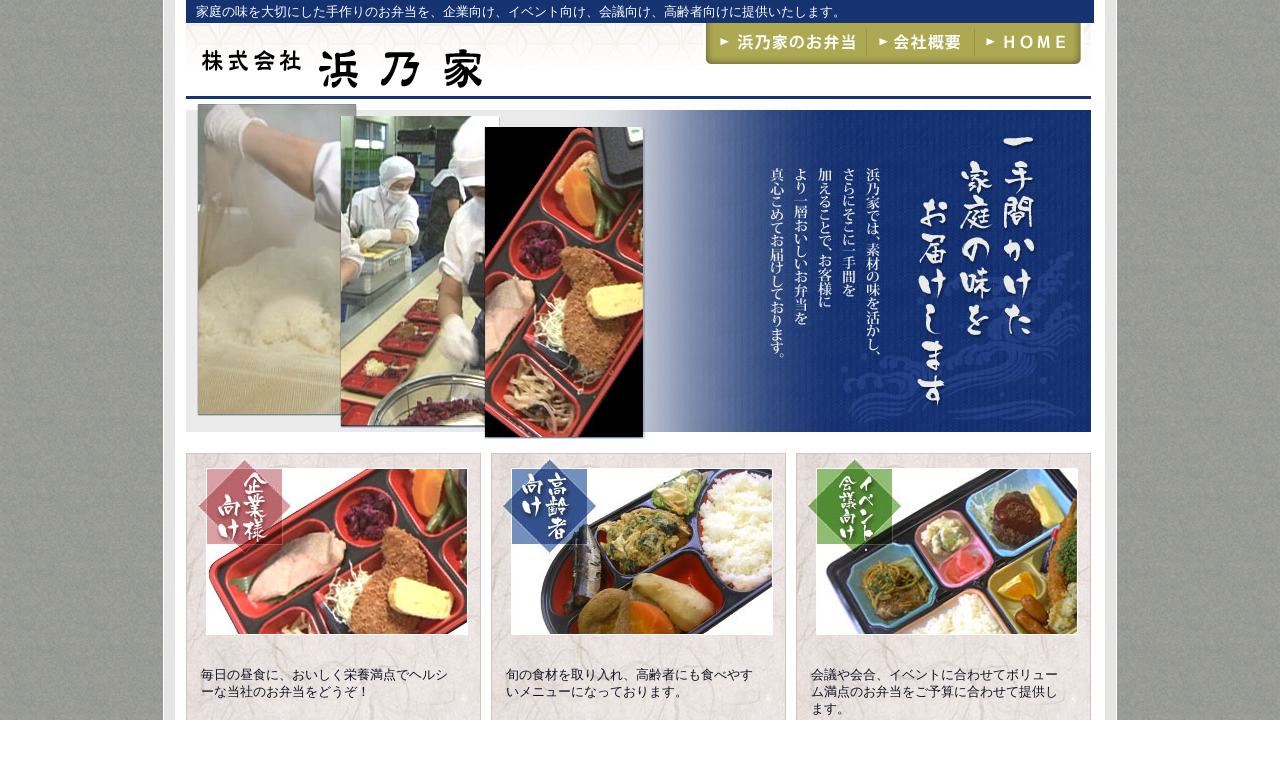

--- FILE ---
content_type: text/html
request_url: http://hamanoya-food.co.jp/
body_size: 1924
content:
<!DOCTYPE html PUBLIC "-//W3C//DTD XHTML 1.0 Transitional//EN" "http://www.w3.org/TR/xhtml1/DTD/xhtml1-transitional.dtd">
<html lang="ja" xmlns="http://www.w3.org/1999/xhtml">

	<head>
<meta http-equiv="Content-Type" content="text/html; charset=utf-8" />
<title>【株式会社 浜乃家】家庭の味を大切にした手作りのお弁当。富山県高岡市</title>
		<link href="style.css" rel="stylesheet" type="text/css" media="all"/>
		<script charset="Shift-JIS" type="text/javascript" src="all.js"></script>
		<!--[if lt IE 7]>
<script type="text/javascript" src="js/jquery/jquery.js"></script>
<script type="text/javascript" src="js/jquery/jquery.dropdown.js"></script>
<![endif]--><!-- / END --><!--[if IE 6]>
	    <script src="unitpngfix.js"></script>
	   
	<![endif]-->
		<meta name="keywords" content="弁当, 会議, イベント, 企業, 宅配, 配達, 高齢者, 会合, 昼食, ケータリング, 富山県, 高岡市, 氷見市, 砺波市, 射水市"/>
		<meta name="description" content="浜乃家では、地元富山の素材を活かし、さらにそこに一手間を加えることで、お客様により一層おいしいお弁当を真心こめてお届けしております。"/>
	</head>

	<body>
		<div align="center">
			<div id="body"><div id="body2">
				<a id="top" name="top"></a><!--ヘッダーここから--><h1>家庭の味を大切にした手作りのお弁当を、企業向け、イベント向け、会議向け、高齢者向けに提供いたします。</h1>
					<div id="header">
						<div id="headermenu">
							<a href="menu.html"><img src="image/menu-1_off.gif" alt="浜乃家のお弁当" width="164" height="43" border="0"/></a><a href="profile.html"><img src="image/menu-2_off.gif" alt="会社概要" width="108" height="43" border="0"/></a><a href="index.html"><img src="image/menu-3_off.gif" alt="株式会社浜乃家" width="109" height="43" border="0"/></a></div>
						<a href="index.html"><img src="image/header-logo.gif" alt="株式会社浜乃家" width="327" height="73" border="0"/></a></div>
					<!--ヘッダーここまで--><!--メインここから--><div id="main"><img src="image/main1.jpg" alt="富山県呉西地区に配達します" width="458" height="349" border="0"/><img src="image/main2.jpg" alt="一手間かけた家庭の味をお届けします" width="447" height="349" border="0"/></div>
					<div id="lineup-1">
						<a href="menu.html#com"><img src="shim.gif" alt="企業様向けお弁当" width="295" height="183" border="0"/></a>
		  <div id="lineup-comment">
							毎日の昼食に、おいしく栄養満点でヘルシーな当社のお弁当をどうぞ！</div>
			  </div><div id="lineup-2">
						<a href="menu.html#senior"><img src="shim.gif" alt="高齢者向けお弁当" width="295" height="183" border="0"/></a>
				<div id="lineup-comment">旬の食材を取り入れ、高齢者にも食べやすいメニューになっております。
				</div>
					</div><div id="lineup-3">
						<a href="menu.html#event"><img src="shim.gif" alt="イベント・会議向けお弁当" width="295" height="183" border="0"/></a>
		  <div id="lineup-comment">
							会議や会合、イベントに合わせてボリューム満点のお弁当をご予算に合わせて提供します。</div>
					</div>
<!--メインここまで--><br clear="all">
					<div id="footer"><img src="image/footer.jpg" alt="株式会社浜乃家" width="905" height="103" border="0"/><br/>
						copyright © 2011 Hamanoya co.,ltd All Rights Reserved　　　｜　<a href="menu.html">浜乃家のお弁当</a>　｜　<a href="profile.html">会社概要</a>　｜　<a href="index.html">HOME</a>　｜　　<a href="#top"><img src="image/totop_off.gif" alt="株式会社浜乃家" width="145" height="25" align="absmiddle" border="0" vspace="10"/></a></div><!--フッターここまで--></div>
		</div></div><script type="text/javascript">

  var _gaq = _gaq || [];
  _gaq.push(['_setAccount', 'UA-21681823-1']);
  _gaq.push(['_trackPageview']);

  (function() {
    var ga = document.createElement('script'); ga.type = 'text/javascript'; ga.async = true;
    ga.src = ('https:' == document.location.protocol ? 'https://ssl' : 'http://www') + '.google-analytics.com/ga.js';
    var s = document.getElementsByTagName('script')[0]; s.parentNode.insertBefore(ga, s);
  })();

</script>
	</body>

</html>


--- FILE ---
content_type: text/css
request_url: http://hamanoya-food.co.jp/style.css
body_size: 779
content:
@charset "utf-8";
body       { font-size: 10pt; background-image: url("image/bg.gif"); text-align: center; margin: 0; padding: 0 }
#body         { color: #111127; font-size: 10pt; background-color: #e5e5e5; text-align: center; margin: 0; padding: 0 11px; width: 930px; border-right: 1px solid #fff; border-left: 1px solid #fff }
#body2   { line-height: 1.3; background-color: #fff; padding-right: 11px; padding-left: 11px }
h1  { color: #fff; font-size: 10pt; font-weight: normal; background-color: #153271; text-align: left; margin: 0; padding: 3px 3px 3px 10px }
h2 { color: #282f43; font-size: 12pt; font-weight: bold; background-image: url("image/h2-bg.jpg"); background-repeat: no-repeat; text-align: left; letter-spacing: 5px; margin: 30px 0 20px; padding-top: 20px; padding-bottom: 20px; padding-left: 30px; border-bottom: 1px solid #a40000 }
td  { padding: 10px 1px 5px 20px; border-bottom: 1px dashed #afafaf }
#normal  {
	padding: 0;
	border-bottom: 0
}
h3 { font-size: 11pt; font-weight: bold; margin: 20pt 0 0; border-bottom: 1px dotted #2d5a86 }
a { color: #434ba6; text-decoration: none }
a:hover { color: #434ba6; text-decoration: underline }
/*?w?b?_?[
*/
#header { background-image: url("image/header-bg.jpg"); background-repeat: repeat-x; text-align: left; margin-bottom: 5px; width: 905px; border-bottom: 3px solid #153271 }
#headermenu { margin-right: 7px; float: right }
/*???C??
*/
#lineup-1  { background-image: url("image/lineup-company.jpg"); background-repeat: no-repeat; margin-right: 10px; margin-bottom: 20px; width: 295px; height: 295px; float: left }
#lineup-2  { background-image: url("image/lineup-senior.jpg"); background-repeat: no-repeat; margin-right: 10px; margin-bottom: 20px; width: 295px; height: 295px; float: left }
#lineup-3  { background-image: url("image/lineup-event.jpg"); background-repeat: no-repeat; margin-bottom: 20px; width: 295px; height: 295px; float: left }
#lineup-3b  { background-image: url("image/lineup-event.jpg"); background-repeat: no-repeat; margin-right: 10px; margin-bottom: 20px; width: 295px; height: 295px; float: left }
#lineup-menu   {
	background-image: url("image/menu-bg.gif");
	background-repeat: no-repeat;
	margin-right: 0px;
	margin-bottom: 50px;
	width: 600px;
	height: 295px;
	float: left
}
#lineup-menub   { background-image: url("image/menu-bg.gif"); background-repeat: no-repeat; margin-bottom: 20px; width: 295px; height: 295px; float: left }
#lineup-comment  {
	text-align: left;
	margin-top: 30px;
	margin-left: 15px;
	width: 255px
}
#lineup-comment2  {
	text-align: left;
	margin-top: 20px;
	margin-left: 15px;
	width: 580px
}
/*???C??
*/
#menu-l {
	float: left;
	width: 500px;
}
#menu-r {
	text-align: left;
	float: left;
	width: 400px;
}
#main { text-align: left }
#photo { text-align: right; width: 420px; float: right }
/*?t?b?^?[
*/
#footer { text-align: right }


--- FILE ---
content_type: application/x-javascript
request_url: http://hamanoya-food.co.jp/all.js
body_size: 604
content:
//マウスオーバー
function smartRollover() {
	if(document.getElementsByTagName) {
		var images = document.getElementsByTagName("img");

		for(var i=0; i < images.length; i++) {
			if(images[i].getAttribute("src").match("_off."))
			{
				images[i].onmouseover = function() {
					this.setAttribute("src", this.getAttribute("src").replace("_off.", "_on."));
				}
				images[i].onmouseout = function() {
					this.setAttribute("src", this.getAttribute("src").replace("_on.", "_off."));
				}
			}
		}
	}
}

if(window.addEventListener) {
	window.addEventListener("load", smartRollover, false);
}
else if(window.attachEvent) {
	window.attachEvent("onload", smartRollover);
}


//写真入替
function change(imgName, imgSrc)
{
  var appVer=parseInt(navigator.appVersion);
  var isNC=false,isN6=false,isIE=false;
  if (document.all && appVer >= 4) isIE=true; else
    if (document.getElementById && appVer > 4) isN6=true; else
      if (document.layers && appVer >= 4) isNC=true;
  if (isNC||isN6||isIE)
  {
    if (document.images)
    {
      var img = document.images[imgName];
      if (!img) img = _HpbImgFind(document, imgName);
      if (img) img.src = imgSrc;
    }
  }
}

function _HpbImgFind(doc, imgName)
{
  for (var i=0; i < doc.layers.length; i++)
  {
    var img = doc.layers[i].document.images[imgName];
    if (!img) img = _HpbImgFind(doc.layers[i], imgName);
    if (img) return img;
  }
  return null;
}


